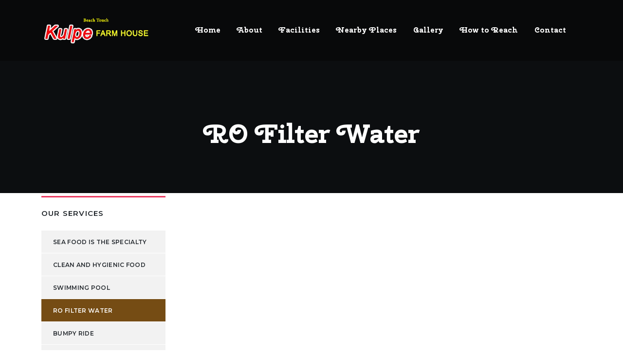

--- FILE ---
content_type: text/html; charset=UTF-8
request_url: https://kulpefarmhouse.com/services/ro-filter-water/
body_size: 17442
content:
<!DOCTYPE html>
<html lang="en-US" id="main_html">
<head>
	    <meta charset="UTF-8">
    <meta name="viewport" content="width=device-width, initial-scale=1">
    <link rel="profile" href="http://gmpg.org/xfn/11">
    <link rel="pingback" href="https://kulpefarmhouse.com/xmlrpc.php">
    <title>RO Filter Water &#8211; Kulpe Farm House</title>
<meta name='robots' content='max-image-preview:large' />
	<style>img:is([sizes="auto" i], [sizes^="auto," i]) { contain-intrinsic-size: 3000px 1500px }</style>
	<link rel='dns-prefetch' href='//fonts.googleapis.com' />
<link rel="alternate" type="application/rss+xml" title="Kulpe Farm House &raquo; Feed" href="https://kulpefarmhouse.com/feed/" />
<link rel="alternate" type="application/rss+xml" title="Kulpe Farm House &raquo; Comments Feed" href="https://kulpefarmhouse.com/comments/feed/" />
<script type="text/javascript">
/* <![CDATA[ */
window._wpemojiSettings = {"baseUrl":"https:\/\/s.w.org\/images\/core\/emoji\/16.0.1\/72x72\/","ext":".png","svgUrl":"https:\/\/s.w.org\/images\/core\/emoji\/16.0.1\/svg\/","svgExt":".svg","source":{"concatemoji":"https:\/\/kulpefarmhouse.com\/wp-includes\/js\/wp-emoji-release.min.js?ver=6.8.3"}};
/*! This file is auto-generated */
!function(s,n){var o,i,e;function c(e){try{var t={supportTests:e,timestamp:(new Date).valueOf()};sessionStorage.setItem(o,JSON.stringify(t))}catch(e){}}function p(e,t,n){e.clearRect(0,0,e.canvas.width,e.canvas.height),e.fillText(t,0,0);var t=new Uint32Array(e.getImageData(0,0,e.canvas.width,e.canvas.height).data),a=(e.clearRect(0,0,e.canvas.width,e.canvas.height),e.fillText(n,0,0),new Uint32Array(e.getImageData(0,0,e.canvas.width,e.canvas.height).data));return t.every(function(e,t){return e===a[t]})}function u(e,t){e.clearRect(0,0,e.canvas.width,e.canvas.height),e.fillText(t,0,0);for(var n=e.getImageData(16,16,1,1),a=0;a<n.data.length;a++)if(0!==n.data[a])return!1;return!0}function f(e,t,n,a){switch(t){case"flag":return n(e,"\ud83c\udff3\ufe0f\u200d\u26a7\ufe0f","\ud83c\udff3\ufe0f\u200b\u26a7\ufe0f")?!1:!n(e,"\ud83c\udde8\ud83c\uddf6","\ud83c\udde8\u200b\ud83c\uddf6")&&!n(e,"\ud83c\udff4\udb40\udc67\udb40\udc62\udb40\udc65\udb40\udc6e\udb40\udc67\udb40\udc7f","\ud83c\udff4\u200b\udb40\udc67\u200b\udb40\udc62\u200b\udb40\udc65\u200b\udb40\udc6e\u200b\udb40\udc67\u200b\udb40\udc7f");case"emoji":return!a(e,"\ud83e\udedf")}return!1}function g(e,t,n,a){var r="undefined"!=typeof WorkerGlobalScope&&self instanceof WorkerGlobalScope?new OffscreenCanvas(300,150):s.createElement("canvas"),o=r.getContext("2d",{willReadFrequently:!0}),i=(o.textBaseline="top",o.font="600 32px Arial",{});return e.forEach(function(e){i[e]=t(o,e,n,a)}),i}function t(e){var t=s.createElement("script");t.src=e,t.defer=!0,s.head.appendChild(t)}"undefined"!=typeof Promise&&(o="wpEmojiSettingsSupports",i=["flag","emoji"],n.supports={everything:!0,everythingExceptFlag:!0},e=new Promise(function(e){s.addEventListener("DOMContentLoaded",e,{once:!0})}),new Promise(function(t){var n=function(){try{var e=JSON.parse(sessionStorage.getItem(o));if("object"==typeof e&&"number"==typeof e.timestamp&&(new Date).valueOf()<e.timestamp+604800&&"object"==typeof e.supportTests)return e.supportTests}catch(e){}return null}();if(!n){if("undefined"!=typeof Worker&&"undefined"!=typeof OffscreenCanvas&&"undefined"!=typeof URL&&URL.createObjectURL&&"undefined"!=typeof Blob)try{var e="postMessage("+g.toString()+"("+[JSON.stringify(i),f.toString(),p.toString(),u.toString()].join(",")+"));",a=new Blob([e],{type:"text/javascript"}),r=new Worker(URL.createObjectURL(a),{name:"wpTestEmojiSupports"});return void(r.onmessage=function(e){c(n=e.data),r.terminate(),t(n)})}catch(e){}c(n=g(i,f,p,u))}t(n)}).then(function(e){for(var t in e)n.supports[t]=e[t],n.supports.everything=n.supports.everything&&n.supports[t],"flag"!==t&&(n.supports.everythingExceptFlag=n.supports.everythingExceptFlag&&n.supports[t]);n.supports.everythingExceptFlag=n.supports.everythingExceptFlag&&!n.supports.flag,n.DOMReady=!1,n.readyCallback=function(){n.DOMReady=!0}}).then(function(){return e}).then(function(){var e;n.supports.everything||(n.readyCallback(),(e=n.source||{}).concatemoji?t(e.concatemoji):e.wpemoji&&e.twemoji&&(t(e.twemoji),t(e.wpemoji)))}))}((window,document),window._wpemojiSettings);
/* ]]> */
</script>
<style id='wp-emoji-styles-inline-css' type='text/css'>

	img.wp-smiley, img.emoji {
		display: inline !important;
		border: none !important;
		box-shadow: none !important;
		height: 1em !important;
		width: 1em !important;
		margin: 0 0.07em !important;
		vertical-align: -0.1em !important;
		background: none !important;
		padding: 0 !important;
	}
</style>
<link rel='stylesheet' id='wp-block-library-css' href='https://kulpefarmhouse.com/wp-includes/css/dist/block-library/style.min.css?ver=6.8.3' type='text/css' media='all' />
<style id='classic-theme-styles-inline-css' type='text/css'>
/*! This file is auto-generated */
.wp-block-button__link{color:#fff;background-color:#32373c;border-radius:9999px;box-shadow:none;text-decoration:none;padding:calc(.667em + 2px) calc(1.333em + 2px);font-size:1.125em}.wp-block-file__button{background:#32373c;color:#fff;text-decoration:none}
</style>
<style id='global-styles-inline-css' type='text/css'>
:root{--wp--preset--aspect-ratio--square: 1;--wp--preset--aspect-ratio--4-3: 4/3;--wp--preset--aspect-ratio--3-4: 3/4;--wp--preset--aspect-ratio--3-2: 3/2;--wp--preset--aspect-ratio--2-3: 2/3;--wp--preset--aspect-ratio--16-9: 16/9;--wp--preset--aspect-ratio--9-16: 9/16;--wp--preset--color--black: #000000;--wp--preset--color--cyan-bluish-gray: #abb8c3;--wp--preset--color--white: #ffffff;--wp--preset--color--pale-pink: #f78da7;--wp--preset--color--vivid-red: #cf2e2e;--wp--preset--color--luminous-vivid-orange: #ff6900;--wp--preset--color--luminous-vivid-amber: #fcb900;--wp--preset--color--light-green-cyan: #7bdcb5;--wp--preset--color--vivid-green-cyan: #00d084;--wp--preset--color--pale-cyan-blue: #8ed1fc;--wp--preset--color--vivid-cyan-blue: #0693e3;--wp--preset--color--vivid-purple: #9b51e0;--wp--preset--gradient--vivid-cyan-blue-to-vivid-purple: linear-gradient(135deg,rgba(6,147,227,1) 0%,rgb(155,81,224) 100%);--wp--preset--gradient--light-green-cyan-to-vivid-green-cyan: linear-gradient(135deg,rgb(122,220,180) 0%,rgb(0,208,130) 100%);--wp--preset--gradient--luminous-vivid-amber-to-luminous-vivid-orange: linear-gradient(135deg,rgba(252,185,0,1) 0%,rgba(255,105,0,1) 100%);--wp--preset--gradient--luminous-vivid-orange-to-vivid-red: linear-gradient(135deg,rgba(255,105,0,1) 0%,rgb(207,46,46) 100%);--wp--preset--gradient--very-light-gray-to-cyan-bluish-gray: linear-gradient(135deg,rgb(238,238,238) 0%,rgb(169,184,195) 100%);--wp--preset--gradient--cool-to-warm-spectrum: linear-gradient(135deg,rgb(74,234,220) 0%,rgb(151,120,209) 20%,rgb(207,42,186) 40%,rgb(238,44,130) 60%,rgb(251,105,98) 80%,rgb(254,248,76) 100%);--wp--preset--gradient--blush-light-purple: linear-gradient(135deg,rgb(255,206,236) 0%,rgb(152,150,240) 100%);--wp--preset--gradient--blush-bordeaux: linear-gradient(135deg,rgb(254,205,165) 0%,rgb(254,45,45) 50%,rgb(107,0,62) 100%);--wp--preset--gradient--luminous-dusk: linear-gradient(135deg,rgb(255,203,112) 0%,rgb(199,81,192) 50%,rgb(65,88,208) 100%);--wp--preset--gradient--pale-ocean: linear-gradient(135deg,rgb(255,245,203) 0%,rgb(182,227,212) 50%,rgb(51,167,181) 100%);--wp--preset--gradient--electric-grass: linear-gradient(135deg,rgb(202,248,128) 0%,rgb(113,206,126) 100%);--wp--preset--gradient--midnight: linear-gradient(135deg,rgb(2,3,129) 0%,rgb(40,116,252) 100%);--wp--preset--font-size--small: 13px;--wp--preset--font-size--medium: 20px;--wp--preset--font-size--large: 36px;--wp--preset--font-size--x-large: 42px;--wp--preset--spacing--20: 0.44rem;--wp--preset--spacing--30: 0.67rem;--wp--preset--spacing--40: 1rem;--wp--preset--spacing--50: 1.5rem;--wp--preset--spacing--60: 2.25rem;--wp--preset--spacing--70: 3.38rem;--wp--preset--spacing--80: 5.06rem;--wp--preset--shadow--natural: 6px 6px 9px rgba(0, 0, 0, 0.2);--wp--preset--shadow--deep: 12px 12px 50px rgba(0, 0, 0, 0.4);--wp--preset--shadow--sharp: 6px 6px 0px rgba(0, 0, 0, 0.2);--wp--preset--shadow--outlined: 6px 6px 0px -3px rgba(255, 255, 255, 1), 6px 6px rgba(0, 0, 0, 1);--wp--preset--shadow--crisp: 6px 6px 0px rgba(0, 0, 0, 1);}:where(.is-layout-flex){gap: 0.5em;}:where(.is-layout-grid){gap: 0.5em;}body .is-layout-flex{display: flex;}.is-layout-flex{flex-wrap: wrap;align-items: center;}.is-layout-flex > :is(*, div){margin: 0;}body .is-layout-grid{display: grid;}.is-layout-grid > :is(*, div){margin: 0;}:where(.wp-block-columns.is-layout-flex){gap: 2em;}:where(.wp-block-columns.is-layout-grid){gap: 2em;}:where(.wp-block-post-template.is-layout-flex){gap: 1.25em;}:where(.wp-block-post-template.is-layout-grid){gap: 1.25em;}.has-black-color{color: var(--wp--preset--color--black) !important;}.has-cyan-bluish-gray-color{color: var(--wp--preset--color--cyan-bluish-gray) !important;}.has-white-color{color: var(--wp--preset--color--white) !important;}.has-pale-pink-color{color: var(--wp--preset--color--pale-pink) !important;}.has-vivid-red-color{color: var(--wp--preset--color--vivid-red) !important;}.has-luminous-vivid-orange-color{color: var(--wp--preset--color--luminous-vivid-orange) !important;}.has-luminous-vivid-amber-color{color: var(--wp--preset--color--luminous-vivid-amber) !important;}.has-light-green-cyan-color{color: var(--wp--preset--color--light-green-cyan) !important;}.has-vivid-green-cyan-color{color: var(--wp--preset--color--vivid-green-cyan) !important;}.has-pale-cyan-blue-color{color: var(--wp--preset--color--pale-cyan-blue) !important;}.has-vivid-cyan-blue-color{color: var(--wp--preset--color--vivid-cyan-blue) !important;}.has-vivid-purple-color{color: var(--wp--preset--color--vivid-purple) !important;}.has-black-background-color{background-color: var(--wp--preset--color--black) !important;}.has-cyan-bluish-gray-background-color{background-color: var(--wp--preset--color--cyan-bluish-gray) !important;}.has-white-background-color{background-color: var(--wp--preset--color--white) !important;}.has-pale-pink-background-color{background-color: var(--wp--preset--color--pale-pink) !important;}.has-vivid-red-background-color{background-color: var(--wp--preset--color--vivid-red) !important;}.has-luminous-vivid-orange-background-color{background-color: var(--wp--preset--color--luminous-vivid-orange) !important;}.has-luminous-vivid-amber-background-color{background-color: var(--wp--preset--color--luminous-vivid-amber) !important;}.has-light-green-cyan-background-color{background-color: var(--wp--preset--color--light-green-cyan) !important;}.has-vivid-green-cyan-background-color{background-color: var(--wp--preset--color--vivid-green-cyan) !important;}.has-pale-cyan-blue-background-color{background-color: var(--wp--preset--color--pale-cyan-blue) !important;}.has-vivid-cyan-blue-background-color{background-color: var(--wp--preset--color--vivid-cyan-blue) !important;}.has-vivid-purple-background-color{background-color: var(--wp--preset--color--vivid-purple) !important;}.has-black-border-color{border-color: var(--wp--preset--color--black) !important;}.has-cyan-bluish-gray-border-color{border-color: var(--wp--preset--color--cyan-bluish-gray) !important;}.has-white-border-color{border-color: var(--wp--preset--color--white) !important;}.has-pale-pink-border-color{border-color: var(--wp--preset--color--pale-pink) !important;}.has-vivid-red-border-color{border-color: var(--wp--preset--color--vivid-red) !important;}.has-luminous-vivid-orange-border-color{border-color: var(--wp--preset--color--luminous-vivid-orange) !important;}.has-luminous-vivid-amber-border-color{border-color: var(--wp--preset--color--luminous-vivid-amber) !important;}.has-light-green-cyan-border-color{border-color: var(--wp--preset--color--light-green-cyan) !important;}.has-vivid-green-cyan-border-color{border-color: var(--wp--preset--color--vivid-green-cyan) !important;}.has-pale-cyan-blue-border-color{border-color: var(--wp--preset--color--pale-cyan-blue) !important;}.has-vivid-cyan-blue-border-color{border-color: var(--wp--preset--color--vivid-cyan-blue) !important;}.has-vivid-purple-border-color{border-color: var(--wp--preset--color--vivid-purple) !important;}.has-vivid-cyan-blue-to-vivid-purple-gradient-background{background: var(--wp--preset--gradient--vivid-cyan-blue-to-vivid-purple) !important;}.has-light-green-cyan-to-vivid-green-cyan-gradient-background{background: var(--wp--preset--gradient--light-green-cyan-to-vivid-green-cyan) !important;}.has-luminous-vivid-amber-to-luminous-vivid-orange-gradient-background{background: var(--wp--preset--gradient--luminous-vivid-amber-to-luminous-vivid-orange) !important;}.has-luminous-vivid-orange-to-vivid-red-gradient-background{background: var(--wp--preset--gradient--luminous-vivid-orange-to-vivid-red) !important;}.has-very-light-gray-to-cyan-bluish-gray-gradient-background{background: var(--wp--preset--gradient--very-light-gray-to-cyan-bluish-gray) !important;}.has-cool-to-warm-spectrum-gradient-background{background: var(--wp--preset--gradient--cool-to-warm-spectrum) !important;}.has-blush-light-purple-gradient-background{background: var(--wp--preset--gradient--blush-light-purple) !important;}.has-blush-bordeaux-gradient-background{background: var(--wp--preset--gradient--blush-bordeaux) !important;}.has-luminous-dusk-gradient-background{background: var(--wp--preset--gradient--luminous-dusk) !important;}.has-pale-ocean-gradient-background{background: var(--wp--preset--gradient--pale-ocean) !important;}.has-electric-grass-gradient-background{background: var(--wp--preset--gradient--electric-grass) !important;}.has-midnight-gradient-background{background: var(--wp--preset--gradient--midnight) !important;}.has-small-font-size{font-size: var(--wp--preset--font-size--small) !important;}.has-medium-font-size{font-size: var(--wp--preset--font-size--medium) !important;}.has-large-font-size{font-size: var(--wp--preset--font-size--large) !important;}.has-x-large-font-size{font-size: var(--wp--preset--font-size--x-large) !important;}
:where(.wp-block-post-template.is-layout-flex){gap: 1.25em;}:where(.wp-block-post-template.is-layout-grid){gap: 1.25em;}
:where(.wp-block-columns.is-layout-flex){gap: 2em;}:where(.wp-block-columns.is-layout-grid){gap: 2em;}
:root :where(.wp-block-pullquote){font-size: 1.5em;line-height: 1.6;}
</style>
<link rel='stylesheet' id='rs-plugin-settings-css' href='https://kulpefarmhouse.com/wp-content/plugins/revslider/public/assets/css/rs6.css?ver=6.2.22' type='text/css' media='all' />
<style id='rs-plugin-settings-inline-css' type='text/css'>
#rs-demo-id {}
</style>
<link rel='stylesheet' id='stm-stmicons-css' href='https://kulpefarmhouse.com/wp-content/uploads/stm_fonts/stmicons/stmicons.css?ver=1.0.1' type='text/css' media='all' />
<link rel='stylesheet' id='stm-stmicons_consulting-css' href='https://kulpefarmhouse.com/wp-content/uploads/stm_fonts/stmicons/consulting/stmicons.css?ver=1.0.1' type='text/css' media='all' />
<link rel='stylesheet' id='stm-stmicons_feather-css' href='https://kulpefarmhouse.com/wp-content/uploads/stm_fonts/stmicons/feather/stmicons.css?ver=1.0.1' type='text/css' media='all' />
<link rel='stylesheet' id='stm-stmicons_icomoon-css' href='https://kulpefarmhouse.com/wp-content/uploads/stm_fonts/stmicons/icomoon/stmicons.css?ver=1.0.1' type='text/css' media='all' />
<link rel='stylesheet' id='stm-stmicons_linear-css' href='https://kulpefarmhouse.com/wp-content/uploads/stm_fonts/stmicons/linear/stmicons.css?ver=1.0.1' type='text/css' media='all' />
<link rel='stylesheet' id='stm-stmicons_vicons-css' href='https://kulpefarmhouse.com/wp-content/uploads/stm_fonts/stmicons/vicons/stmicons.css?ver=1.0.1' type='text/css' media='all' />
<link rel='stylesheet' id='stm_megamenu-css' href='https://kulpefarmhouse.com/wp-content/plugins/stm-configurations/megamenu/assets/css/megamenu.css?ver=1.2' type='text/css' media='all' />
<link rel='stylesheet' id='parente2-style-css' href='https://kulpefarmhouse.com/wp-content/themes/pearl/style.css?ver=6.8.3' type='text/css' media='all' />
<link rel='stylesheet' id='childe2-style-css' href='https://kulpefarmhouse.com/wp-content/themes/pearl-child/style.css?ver=6.8.3' type='text/css' media='all' />
<link rel='stylesheet' id='stm_default_google_font-css' href='https://fonts.googleapis.com/css?family=Nova+Square%3A100%2C200%2C300%2C400%2C400i%2C500%2C600%2C700%2C800%2C900%7CMontserrat%3A100%2C200%2C300%2C400%2C400i%2C500%2C600%2C700%2C800%2C900%7CCherry+Swash%3A100%2C200%2C300%2C400%2C400i%2C500%2C600%2C700%2C800%2C900%7CAdvent+Pro%3A100%2C200%2C300%2C400%2C400i%2C500%2C600%2C700%2C800%2C900&#038;ver=1.0#038;subset=latin%2Clatin-ext' type='text/css' media='all' />
<link rel='stylesheet' id='pearl-theme-styles-css' href='https://kulpefarmhouse.com/wp-content/themes/pearl/assets/css/app.css?ver=1.0' type='text/css' media='all' />
<style id='pearl-theme-styles-inline-css' type='text/css'>
.stm_titlebox {
				background-image: url();
		}.stm_titlebox:after {
            background-color: rgba(0, 0, 0, 0.65);
        }.stm_titlebox .stm_titlebox__title,
        .stm_titlebox .stm_titlebox__author,
        .stm_titlebox .stm_titlebox__categories
        {
            color:  #ffffff !important;
        }.stm_titlebox .stm_titlebox__subtitle {
            color: #ffffff;
        }.stm_titlebox .stm_titlebox__inner .stm_separator {
            background-color: #ffffff !important;
        }
</style>
<link rel='stylesheet' id='pearl-theme-custom-styles-css' href='https://kulpefarmhouse.com/wp-content/uploads/stm_uploads/skin-custom.css?ver=158' type='text/css' media='all' />
<link rel='stylesheet' id='fontawesome-css' href='https://kulpefarmhouse.com/wp-content/themes/pearl/assets/vendor/font-awesome.min.css?ver=1.0' type='text/css' media='all' />
<link rel='stylesheet' id='vc_font_awesome_5_shims-css' href='https://kulpefarmhouse.com/wp-content/plugins/js_composer/assets/lib/bower/font-awesome/css/v4-shims.min.css?ver=6.4.2' type='text/css' media='all' />
<link rel='stylesheet' id='vc_font_awesome_5-css' href='https://kulpefarmhouse.com/wp-content/plugins/js_composer/assets/lib/bower/font-awesome/css/all.min.css?ver=6.4.2' type='text/css' media='all' />
<link rel='stylesheet' id='pearl-buttons-style-css' href='https://kulpefarmhouse.com/wp-content/themes/pearl/assets/css/buttons/styles/style_5.css?ver=1.0' type='text/css' media='all' />
<link rel='stylesheet' id='pearl-sidebars-style-css' href='https://kulpefarmhouse.com/wp-content/themes/pearl/assets/css/sidebar/style_1.css?ver=1.0' type='text/css' media='all' />
<link rel='stylesheet' id='pearl-forms-style-css' href='https://kulpefarmhouse.com/wp-content/themes/pearl/assets/css/form/style_3.css?ver=1.0' type='text/css' media='all' />
<link rel='stylesheet' id='pearl-blockquote-style-css' href='https://kulpefarmhouse.com/wp-content/themes/pearl/assets/css/blockquote/style_3.css?ver=1.0' type='text/css' media='all' />
<link rel='stylesheet' id='pearl-post-style-css' href='https://kulpefarmhouse.com/wp-content/themes/pearl/assets/css/post/style_1.css?ver=1.0' type='text/css' media='all' />
<link rel='stylesheet' id='pearl-pagination-style-css' href='https://kulpefarmhouse.com/wp-content/themes/pearl/assets/css/pagination/style_3.css?ver=1.0' type='text/css' media='all' />
<link rel='stylesheet' id='pearl-list-style-css' href='https://kulpefarmhouse.com/wp-content/themes/pearl/assets/css/lists/style_7.css?ver=1.0' type='text/css' media='all' />
<link rel='stylesheet' id='pearl-tabs-style-css' href='https://kulpefarmhouse.com/wp-content/themes/pearl/assets/css/tabs/style_2.css?ver=1.0' type='text/css' media='all' />
<link rel='stylesheet' id='pearl-tour-style-css' href='https://kulpefarmhouse.com/wp-content/themes/pearl/assets/css/tour/style_1.css?ver=1.0' type='text/css' media='all' />
<link rel='stylesheet' id='pearl-accordions-style-css' href='https://kulpefarmhouse.com/wp-content/themes/pearl/assets/css/accordion/style_2.css?ver=1.0' type='text/css' media='all' />
<link rel='stylesheet' id='pearl-header-style-css' href='https://kulpefarmhouse.com/wp-content/themes/pearl/assets/css/header/style_1.css?ver=1.0' type='text/css' media='all' />
<link rel='stylesheet' id='pearl-footer-style-css' href='https://kulpefarmhouse.com/wp-content/themes/pearl/assets/css/footer/style_1.css?ver=1.0' type='text/css' media='all' />
<link rel='stylesheet' id='pearl-titlebox-style-css' href='https://kulpefarmhouse.com/wp-content/themes/pearl/assets/css/titlebox/style_2.css?ver=1.0' type='text/css' media='all' />
<script type="text/javascript" src="https://kulpefarmhouse.com/wp-includes/js/jquery/jquery.min.js?ver=3.7.1" id="jquery-core-js"></script>
<script type="text/javascript" src="https://kulpefarmhouse.com/wp-includes/js/jquery/jquery-migrate.min.js?ver=3.4.1" id="jquery-migrate-js"></script>
<script type="text/javascript" src="https://kulpefarmhouse.com/wp-content/plugins/revslider/public/assets/js/rbtools.min.js?ver=6.2.22" id="tp-tools-js"></script>
<script type="text/javascript" src="https://kulpefarmhouse.com/wp-content/plugins/revslider/public/assets/js/rs6.min.js?ver=6.2.22" id="revmin-js"></script>
<script type="text/javascript" src="https://kulpefarmhouse.com/wp-content/plugins/stm-configurations/megamenu/assets/js/megamenu.js?ver=1.2" id="stm_megamenu-js"></script>
<script type="text/javascript" src="https://kulpefarmhouse.com/wp-content/themes/pearl/assets/vendor/autosize.min.js?ver=1.0" id="autosize.js-js"></script>
<script type="text/javascript" src="https://kulpefarmhouse.com/wp-content/themes/pearl/assets/js/materialForm.js?ver=1.0" id="pearl_material_form-js"></script>
<link rel="EditURI" type="application/rsd+xml" title="RSD" href="https://kulpefarmhouse.com/xmlrpc.php?rsd" />
<meta name="generator" content="WordPress 6.8.3" />
<link rel="canonical" href="https://kulpefarmhouse.com/services/ro-filter-water/" />
<link rel='shortlink' href='https://kulpefarmhouse.com/?p=4323' />
<link rel="alternate" title="oEmbed (JSON)" type="application/json+oembed" href="https://kulpefarmhouse.com/wp-json/oembed/1.0/embed?url=https%3A%2F%2Fkulpefarmhouse.com%2Fservices%2Fro-filter-water%2F" />
<link rel="alternate" title="oEmbed (XML)" type="text/xml+oembed" href="https://kulpefarmhouse.com/wp-json/oembed/1.0/embed?url=https%3A%2F%2Fkulpefarmhouse.com%2Fservices%2Fro-filter-water%2F&#038;format=xml" />
    <script>
        var pearl_load_post_type_gallery = '39b4c9bfc9';
        var pearl_load_more_posts = '3094dbbc1f';
        var pearl_load_album = '3dee08091e';
        var pearl_donate = 'b5da8a1607';
        var pearl_load_splash_album = 'a6b9558df2';
        var pearl_load_portfolio = '12f99a6512';
        var pearl_load_posts_list = '1d28dac379';
        var pearl_woo_quick_view = '129817c5c5';
        var pearl_update_custom_styles_admin = '0d6b7f34e5';
        var pearl_like_dislike = '52578133ca';
        var stm_ajax_add_review = '46c4c53a7d';
        var pearl_install_plugin = '091f5ea543';
        var pearl_get_thumbnail = 'f9b9d2f465';
        var pearl_save_settings = 'a69bc23214';

        var stm_ajaxurl = 'https://kulpefarmhouse.com/wp-admin/admin-ajax.php';
        var stm_site_width = 1110;
        var stm_date_format = 'MM d, yy';
        var stm_time_format = 'h:mm p';
		        var stm_site_paddings = 0;
        if (window.innerWidth < 1300) stm_site_paddings = 0;
        var stm_sticky = '';
    </script>
	<meta name="generator" content="Powered by WPBakery Page Builder - drag and drop page builder for WordPress."/>
<meta name="generator" content="Powered by Slider Revolution 6.2.22 - responsive, Mobile-Friendly Slider Plugin for WordPress with comfortable drag and drop interface." />
<link rel="icon" href="https://kulpefarmhouse.com/wp-content/uploads/2020/12/cropped-circle-32x32.png" sizes="32x32" />
<link rel="icon" href="https://kulpefarmhouse.com/wp-content/uploads/2020/12/cropped-circle-192x192.png" sizes="192x192" />
<link rel="apple-touch-icon" href="https://kulpefarmhouse.com/wp-content/uploads/2020/12/cropped-circle-180x180.png" />
<meta name="msapplication-TileImage" content="https://kulpefarmhouse.com/wp-content/uploads/2020/12/cropped-circle-270x270.png" />
<script type="text/javascript">function setREVStartSize(e){
			//window.requestAnimationFrame(function() {				 
				window.RSIW = window.RSIW===undefined ? window.innerWidth : window.RSIW;	
				window.RSIH = window.RSIH===undefined ? window.innerHeight : window.RSIH;	
				try {								
					var pw = document.getElementById(e.c).parentNode.offsetWidth,
						newh;
					pw = pw===0 || isNaN(pw) ? window.RSIW : pw;
					e.tabw = e.tabw===undefined ? 0 : parseInt(e.tabw);
					e.thumbw = e.thumbw===undefined ? 0 : parseInt(e.thumbw);
					e.tabh = e.tabh===undefined ? 0 : parseInt(e.tabh);
					e.thumbh = e.thumbh===undefined ? 0 : parseInt(e.thumbh);
					e.tabhide = e.tabhide===undefined ? 0 : parseInt(e.tabhide);
					e.thumbhide = e.thumbhide===undefined ? 0 : parseInt(e.thumbhide);
					e.mh = e.mh===undefined || e.mh=="" || e.mh==="auto" ? 0 : parseInt(e.mh,0);		
					if(e.layout==="fullscreen" || e.l==="fullscreen") 						
						newh = Math.max(e.mh,window.RSIH);					
					else{					
						e.gw = Array.isArray(e.gw) ? e.gw : [e.gw];
						for (var i in e.rl) if (e.gw[i]===undefined || e.gw[i]===0) e.gw[i] = e.gw[i-1];					
						e.gh = e.el===undefined || e.el==="" || (Array.isArray(e.el) && e.el.length==0)? e.gh : e.el;
						e.gh = Array.isArray(e.gh) ? e.gh : [e.gh];
						for (var i in e.rl) if (e.gh[i]===undefined || e.gh[i]===0) e.gh[i] = e.gh[i-1];
											
						var nl = new Array(e.rl.length),
							ix = 0,						
							sl;					
						e.tabw = e.tabhide>=pw ? 0 : e.tabw;
						e.thumbw = e.thumbhide>=pw ? 0 : e.thumbw;
						e.tabh = e.tabhide>=pw ? 0 : e.tabh;
						e.thumbh = e.thumbhide>=pw ? 0 : e.thumbh;					
						for (var i in e.rl) nl[i] = e.rl[i]<window.RSIW ? 0 : e.rl[i];
						sl = nl[0];									
						for (var i in nl) if (sl>nl[i] && nl[i]>0) { sl = nl[i]; ix=i;}															
						var m = pw>(e.gw[ix]+e.tabw+e.thumbw) ? 1 : (pw-(e.tabw+e.thumbw)) / (e.gw[ix]);					
						newh =  (e.gh[ix] * m) + (e.tabh + e.thumbh);
					}				
					if(window.rs_init_css===undefined) window.rs_init_css = document.head.appendChild(document.createElement("style"));					
					document.getElementById(e.c).height = newh+"px";
					window.rs_init_css.innerHTML += "#"+e.c+"_wrapper { height: "+newh+"px }";				
				} catch(e){
					console.log("Failure at Presize of Slider:" + e)
				}					   
			//});
		  };</script>
		<style type="text/css" id="wp-custom-css">
			.stm_header_transparent .stm-header__row_color:before {
    background: #00000059 !important;
}
.facilities .stm_post_type_list__content.stc_b.no_deco {
    border: 1px solid #cccccc3b;
}
.facilities a.no_deco {
    cursor: auto;
}
.stm_header_style_1 .stm-navigation__default > ul > li > a {
    font-size: 16px;
    padding: 0 17px;
}
.stm_services_style_2 .stm_services__title{
	padding:30px 22px 26px !important;
}
.contact-detail a {
    color: currentColor;
}
.h6{
	font-family:cursive;
}
.stm-navigation__default > ul > li > a:hover{
	color:#f3c670 !important;
}
.stm-navigation__line_bottom ul > li:before{
	background-color:#f3c670 !important;
}
.about-kulpe {
    text-align: center;
}
.heading_font {
    font-weight: 600;
    font-family: 'Cherry Swash';
}
hr.after-heading {
    background-color: brown;
    height: 3px;
    margin-top: 0px;
    width: 30%;
}
.stm_slider span.mtc {
    font-size: 50px!important;
    color: #d8a851 !important;
}
#wrapper{
	padding-bottom:0px;
}
.facilities a.service_category-facilities {
    cursor: auto;
}
/* .facilities strong{
	font-size:20px;
} */
.stm_titlebox_style_2{
	margin-bottom:0px !important;
}
.facilitie-details strong {
    color: brown;
}

.boating ul li{
	font-size:16px;
	line-height:25px;
	color:brown;
}
.boating ul{
	margin-top:20px;
}
.contact-detail {
    height: 230px;
    padding-top: 60px;
	transition:0.5s ease;
}
a.btn.btn_primary.btn_outline.btn_load:hover span {
    color: #fff !important;
}
.about-imgs img {
    width: 100%;
    border: 2px solid #b9aa96;
	filter:brightness(0.6);
}
.about-imgs img:hover {
    box-shadow: 0px 2px 5px 2px #ccc;
	filter:brightness(0.9);
}
.about-kulpe p {
    line-height: 28px;
	font-size:16px;
}
.stm-footer__bottom {
    font-size: 13px;
    padding: 10px 0 10px;
}
.stm-footer__bottom:before  {
	background: linear-gradient(-45deg, #e59b36, #1e369e);
	background-size: 400% 400%;
	animation: gradient 15s ease infinite;
}

.gallery-content ul.list-unstyled.stm_projects_grid__sorting.js_active_switcher {
    text-align: center;
}
.contact-detail:hover {
    background-color: #fff;
    border: 1px solid #ccc;
    border-top: 7px solid #b3813d;
	transition:0.5s ease-out;
}
.contact-detail:hover h3,.contact-detail:hover p {
    color: #000 !important;
}






@media (min-width: 320px) and (max-width: 767px){
	.stm-header__row_color_center a {
    color: #754c14 !important;
}
	.stm_header_style_1 .stm-header{
		background-color:#fff !important;
	}

	.about-kulpe p {
    font-size: 14px !important;
}
	.about-kulpe p span{
		font-size:16px !important;
	}
	.stm_header_style_1 .stm_mobile__header{
		margin-bottom:0px;
	}
	.getting_there_info.wpb_column.vc_column_container.vc_col-sm-6.pearl_column_inner_b2f482e363bfb19900f7cdefbd3d9ba5 {
    margin-top: 60px;
}
.page-id-3996 .stm_projects_carousel__item,.page-id-3862 .stm_projects_carousel__item{
    width: 100% !important;
    left: 0 !important;
    height: 190px !important;
    margin-bottom: 30px !important;
}
	.stm_projects_carousel__tab a {
    margin-bottom: 6px !important;
    padding: 2px 0px !important;
    font-size: 13px !important;
    letter-spacing: -0.5px !important;
}
.stm-footer__bottom {
    font-size: 13px;
    padding: 0px !important;
    text-align: center !important;
}
	.stm-footer__bottom .stm_markup__sidebar{
		margin-top:0px !important;
	}
	.stm_header_style_1 .stm_slider{
		margin-top:0px;
	}
	.stm_mobile__header{
		padding:15px 15px;
	}
	.stm_header_style_1 .stm-navigation__default > ul > li > a{
		padding:8px 17px;
	}
	.page-id-3862 .stm_slider, .page-id-3862 .stm_slider .stm_slide{
		height:400px !important;
	}

}


@keyframes gradient {
	0% {
		background-position: 0% 50%;
	}
	50% {
		background-position: 100% 50%;
	}
	100% {
		background-position: 0% 50%;
	}
}
		</style>
		<noscript><style> .wpb_animate_when_almost_visible { opacity: 1; }</style></noscript>    </head>
<body class="wp-singular stm_services-template-default single single-stm_services postid-4323 wp-theme-pearl wp-child-theme-pearl-child stm_header_transparent stm_title_box_style_2 stm_title_box_enabled stm_form_style_3 stm_breadcrumbs_enabled  stm_pagination_style_3 stm_blockquote_style_3 stm_lists_style_7 stm_sidebar_style_1 stm_header_style_1 stm_post_style_1 stm_tabs_style_2 stm_tour_style_1 stm_buttons_style_5 stm_accordions_style_2 stm_projects_style_default stm_events_layout_1 stm_footer_layout_1 error_page_style_4 stm_shop_layout_business stm_products_style_left stm_header_sticky_1 stm_post_view_list single-post-has-thumbnail stm_layout_business wpb-js-composer js-comp-ver-6.4.2 vc_responsive"  ontouchstart="true">
        	    <div id="wrapper">
                
    <div class="stm-header">
								                <div class="stm-header__row_color stm-header__row_color_center">
					                    <div class="container">
                        <div class="stm-header__row stm-header__row_center">
							                                    <div class="stm-header__cell stm-header__cell_left">
										                                                <div class="stm-header__element object384 stm-header__element_">
													
	<div class="stm-logo">
		<a href="https://kulpefarmhouse.com" title="">
			<img width="300" height="100" src="https://kulpefarmhouse.com/wp-content/uploads/2020/12/kulpe_logo_1.png" class="attachment-full size-full" alt="" style="width:224px" />		</a>
	</div>

                                                </div>
											                                    </div>
								                                    <div class="stm-header__cell stm-header__cell_right">
										                                                <div class="stm-header__element object1206 stm-header__element_default">
													
    <div class="stm-navigation heading_font stm-navigation__default stm-navigation__default stm-navigation__line_bottom stm-navigation__" >
        
		
        
        <ul >
			<li id="menu-item-4455" class="menu-item menu-item-type-post_type menu-item-object-page menu-item-home menu-item-4455"><a href="https://kulpefarmhouse.com/">Home</a></li>
<li id="menu-item-24" class="menu-item menu-item-type-post_type menu-item-object-page menu-item-24"><a href="https://kulpefarmhouse.com/about/">About</a></li>
<li id="menu-item-4061" class="menu-item menu-item-type-post_type menu-item-object-page menu-item-4061"><a href="https://kulpefarmhouse.com/facilities/">Facilities</a></li>
<li id="menu-item-4060" class="menu-item menu-item-type-post_type menu-item-object-page menu-item-4060"><a href="https://kulpefarmhouse.com/nearby-places/">Nearby Places</a></li>
<li id="menu-item-4059" class="menu-item menu-item-type-post_type menu-item-object-page menu-item-4059"><a href="https://kulpefarmhouse.com/gallery/">Gallery</a></li>
<li id="menu-item-4058" class="menu-item menu-item-type-post_type menu-item-object-page menu-item-4058"><a href="https://kulpefarmhouse.com/how-to-reach/">How to Reach</a></li>
<li id="menu-item-26" class="menu-item menu-item-type-post_type menu-item-object-page menu-item-26"><a href="https://kulpefarmhouse.com/contact/">Contact</a></li>
        </ul>


		
    </div>

                                                </div>
											                                                <div class="stm-header__element object237 stm-header__element_">
													
<div class="stm-cart stm-cart_style_1">
    </div>                                                </div>
											                                    </div>
								                        </div>
                    </div>
                </div>
						    </div>


<div class="stm-header__overlay"></div>

<div class="stm_mobile__header">
    <div class="container">
        <div class="stm_flex stm_flex_center stm_flex_last stm_flex_nowrap">
                            <div class="stm_mobile__logo">
                    <a href="https://kulpefarmhouse.com/"
                       title="Home">
                        <img src="https://kulpefarmhouse.com/wp-content/uploads/2020/12/kulpe_logo_1.png"
                             alt="Site Logo"/>
                    </a>
                </div>
                        <div class="stm_mobile__switcher stm_flex_last js_trigger__click"
                 data-element=".stm-header, .stm-header__overlay"
                 data-toggle="false">
                <span class="mbc"></span>
                <span class="mbc"></span>
                <span class="mbc"></span>
            </div>
        </div>
    </div>
</div>
                        
        <div class="site-content">
            <div class="container no_vc_container">
    <div class="stm_titlebox stm_titlebox_style_2 stm_titlebox_text-center">
        <div class="container">
            <div class="stm_flex stm_flex_last stm_flex_center">
                <div class="stm_titlebox__inner">
					
					
                    <h1 class="h1 stm_titlebox__title no_line text-transform stm_mgb_2">
						RO Filter Water                    </h1>


                    <div class="stm_titlebox__subtitle">
						                    </div>

                        

					                </div>
				            </div>
        </div>
    </div>










<!--Breadcrumbs-->
    <div class="stm_page_bc container">
            </div>


<div class=" stm_single_post_layout_1">

    <div class="">
        <div class="stm_markup stm_markup_left stm_single_stm_services">

            <div class="stm_markup__content">
                                                                </div>

                            <div class="stm_markup__sidebar stm_markup__sidebar_divider hidden-sm hidden-xs">
                    <div class="sidebar_inner">
                        

	<div class="container vc_container  vc_custom_1494240569197 " ><div class="vc_row wpb_row vc_row-fluid"><div class="wpb_column vc_column_container vc_col-sm-12">
	<div class="vc_column-inner ">
		<div class="wpb_wrapper">
			<aside class="widget stm_widget_post_type_list vc_custom_1505819029784"><div class="widgettitle"><h5>Our Services</h5></div>            <div class="stm_post_type_list stm_post_type_list_style_2">
                                    <a href="https://kulpefarmhouse.com/services/sea-food-is-the-specialty/"
                       class="stm_post_type_list__single no_deco ic ttc clearfix  "
                       title="Sea food is the specialty">
                                                    <div class="stm_post_type_list__image">
                                <img loading="lazy" decoding="async" srcset="https://kulpefarmhouse.com/wp-content/uploads/2020/12/4237787f7e2e7338c97298308fa44ce5-116x116.jpg 2x" class="" src="https://kulpefarmhouse.com/wp-content/uploads/2020/12/4237787f7e2e7338c97298308fa44ce5-58x58.jpg" width="58" height="58" alt="4237787f7e2e7338c97298308fa44ce5" title="4237787f7e2e7338c97298308fa44ce5" />                            </div>
                                                <div class="stm_post_type_list__content stc_b">
                            <h4 class="ttc text-uppercase stm_animated">
                                Sea food is the specialty                            </h4>
                                                            <div class="stm_post_type_list__terms mtc">
                                    Food Facility                                </div>
                                                        <div class="stm_post_type_list__excerpt">
                                <p></p>
                            </div>
                        </div>
                    </a>
                                    <a href="https://kulpefarmhouse.com/services/clean-and-hygienic-food/"
                       class="stm_post_type_list__single no_deco ic ttc clearfix  "
                       title="Clean and hygienic food">
                                                    <div class="stm_post_type_list__image">
                                <img loading="lazy" decoding="async" srcset="https://kulpefarmhouse.com/wp-content/uploads/2020/12/Kulpe-Farm-House15-116x116.jpg 2x" class="" src="https://kulpefarmhouse.com/wp-content/uploads/2020/12/Kulpe-Farm-House15-58x58.jpg" width="58" height="58" alt="Kulpe-Farm-House15" title="Kulpe-Farm-House15" />                            </div>
                                                <div class="stm_post_type_list__content stc_b">
                            <h4 class="ttc text-uppercase stm_animated">
                                Clean and hygienic food                            </h4>
                                                            <div class="stm_post_type_list__terms mtc">
                                    Food Facility                                </div>
                                                        <div class="stm_post_type_list__excerpt">
                                <p></p>
                            </div>
                        </div>
                    </a>
                                    <a href="https://kulpefarmhouse.com/services/swimming-pool/"
                       class="stm_post_type_list__single no_deco ic ttc clearfix  "
                       title="Swimming Pool">
                                                    <div class="stm_post_type_list__image">
                                <img loading="lazy" decoding="async" srcset="https://kulpefarmhouse.com/wp-content/uploads/2020/12/Kulpe-Farm-House-1024x680-3-116x116.jpg 2x" class="" src="https://kulpefarmhouse.com/wp-content/uploads/2020/12/Kulpe-Farm-House-1024x680-3-58x58.jpg" width="58" height="58" alt="Kulpe-Farm-House-1024x680" title="Kulpe-Farm-House-1024x680" />                            </div>
                                                <div class="stm_post_type_list__content stc_b">
                            <h4 class="ttc text-uppercase stm_animated">
                                Swimming Pool                            </h4>
                                                            <div class="stm_post_type_list__terms mtc">
                                    Food Facility                                </div>
                                                        <div class="stm_post_type_list__excerpt">
                                <p></p>
                            </div>
                        </div>
                    </a>
                                    <a href="https://kulpefarmhouse.com/services/ro-filter-water/"
                       class="stm_post_type_list__single no_deco ic ttc clearfix active "
                       title="RO Filter Water">
                                                    <div class="stm_post_type_list__image">
                                <img loading="lazy" decoding="async" srcset="https://kulpefarmhouse.com/wp-content/uploads/2020/12/IMG_3207-scaled-116x116.jpg 2x" class="" src="https://kulpefarmhouse.com/wp-content/uploads/2020/12/IMG_3207-scaled-58x58.jpg" width="58" height="58" alt="IMG_3207" title="IMG_3207" />                            </div>
                                                <div class="stm_post_type_list__content stc_b">
                            <h4 class="ttc text-uppercase stm_animated">
                                RO Filter Water                            </h4>
                                                            <div class="stm_post_type_list__terms mtc">
                                    Food Facility                                </div>
                                                        <div class="stm_post_type_list__excerpt">
                                <p></p>
                            </div>
                        </div>
                    </a>
                                    <a href="https://kulpefarmhouse.com/services/bumpy-ride/"
                       class="stm_post_type_list__single no_deco ic ttc clearfix  "
                       title="Bumpy Ride">
                                                    <div class="stm_post_type_list__image">
                                <img loading="lazy" decoding="async" srcset="https://kulpefarmhouse.com/wp-content/uploads/2020/12/bump-ride-116x116.jpg 2x" class="" src="https://kulpefarmhouse.com/wp-content/uploads/2020/12/bump-ride-58x58.jpg" width="58" height="58" alt="bump-ride" title="bump-ride" />                            </div>
                                                <div class="stm_post_type_list__content stc_b">
                            <h4 class="ttc text-uppercase stm_animated">
                                Bumpy Ride                            </h4>
                                                            <div class="stm_post_type_list__terms mtc">
                                    Boating Facility                                </div>
                                                        <div class="stm_post_type_list__excerpt">
                                <p></p>
                            </div>
                        </div>
                    </a>
                                    <a href="https://kulpefarmhouse.com/services/banana-ride/"
                       class="stm_post_type_list__single no_deco ic ttc clearfix  "
                       title="Banana Ride">
                                                    <div class="stm_post_type_list__image">
                                <img loading="lazy" decoding="async" srcset="https://kulpefarmhouse.com/wp-content/uploads/2020/12/banana-ride-1-116x116.jpg 2x" class="" src="https://kulpefarmhouse.com/wp-content/uploads/2020/12/banana-ride-1-58x58.jpg" width="58" height="58" alt="banana-ride" title="banana-ride" />                            </div>
                                                <div class="stm_post_type_list__content stc_b">
                            <h4 class="ttc text-uppercase stm_animated">
                                Banana Ride                            </h4>
                                                            <div class="stm_post_type_list__terms mtc">
                                    Boating Facility                                </div>
                                                        <div class="stm_post_type_list__excerpt">
                                <p></p>
                            </div>
                        </div>
                    </a>
                                    <a href="https://kulpefarmhouse.com/services/jet-ski/"
                       class="stm_post_type_list__single no_deco ic ttc clearfix  "
                       title="Jet Ski">
                                                    <div class="stm_post_type_list__image">
                                <img loading="lazy" decoding="async" srcset="https://kulpefarmhouse.com/wp-content/uploads/2020/12/jet-ski-116x116.jpg 2x" class="" src="https://kulpefarmhouse.com/wp-content/uploads/2020/12/jet-ski-58x58.jpg" width="58" height="58" alt="jet-ski" title="jet-ski" />                            </div>
                                                <div class="stm_post_type_list__content stc_b">
                            <h4 class="ttc text-uppercase stm_animated">
                                Jet Ski                            </h4>
                                                            <div class="stm_post_type_list__terms mtc">
                                    Boating Facility                                </div>
                                                        <div class="stm_post_type_list__excerpt">
                                <p></p>
                            </div>
                        </div>
                    </a>
                                    <a href="https://kulpefarmhouse.com/services/water-sports/"
                       class="stm_post_type_list__single no_deco ic ttc clearfix  "
                       title="Water Sports">
                                                    <div class="stm_post_type_list__image">
                                <img loading="lazy" decoding="async" srcset="https://kulpefarmhouse.com/wp-content/uploads/2020/12/water-sports-1-116x116.jpg 2x" class="" src="https://kulpefarmhouse.com/wp-content/uploads/2020/12/water-sports-1-58x58.jpg" width="58" height="58" alt="water-sports" title="water-sports" />                            </div>
                                                <div class="stm_post_type_list__content stc_b">
                            <h4 class="ttc text-uppercase stm_animated">
                                Water Sports                            </h4>
                                                            <div class="stm_post_type_list__terms mtc">
                                    Boating Facility                                </div>
                                                        <div class="stm_post_type_list__excerpt">
                                <p></p>
                            </div>
                        </div>
                    </a>
                                    <a href="https://kulpefarmhouse.com/services/cottages-with-pleasing-decor/"
                       class="stm_post_type_list__single no_deco ic ttc clearfix  "
                       title="Cottages with pleasing decor">
                                                    <div class="stm_post_type_list__image">
                                <img loading="lazy" decoding="async" srcset="https://kulpefarmhouse.com/wp-content/uploads/2020/12/Kulpe-Farm-House19-1024x680-1-116x116.jpg 2x" class="" src="https://kulpefarmhouse.com/wp-content/uploads/2020/12/Kulpe-Farm-House19-1024x680-1-58x58.jpg" width="58" height="58" alt="Kulpe-Farm-House19-1024x680" title="Kulpe-Farm-House19-1024x680" />                            </div>
                                                <div class="stm_post_type_list__content stc_b">
                            <h4 class="ttc text-uppercase stm_animated">
                                Cottages with pleasing decor                            </h4>
                                                            <div class="stm_post_type_list__terms mtc">
                                    Facilities                                </div>
                                                        <div class="stm_post_type_list__excerpt">
                                <p></p>
                            </div>
                        </div>
                    </a>
                                    <a href="https://kulpefarmhouse.com/services/television-facility/"
                       class="stm_post_type_list__single no_deco ic ttc clearfix  "
                       title="Television Facility">
                                                    <div class="stm_post_type_list__image">
                                <img loading="lazy" decoding="async" srcset="https://kulpefarmhouse.com/wp-content/uploads/2020/12/Kulpe-Farm-House3-116x116.jpg 2x" class="" src="https://kulpefarmhouse.com/wp-content/uploads/2020/12/Kulpe-Farm-House3-58x58.jpg" width="58" height="58" alt="Kulpe-Farm-House3" title="Kulpe-Farm-House3" />                            </div>
                                                <div class="stm_post_type_list__content stc_b">
                            <h4 class="ttc text-uppercase stm_animated">
                                Television Facility                            </h4>
                                                            <div class="stm_post_type_list__terms mtc">
                                    Facilities                                </div>
                                                        <div class="stm_post_type_list__excerpt">
                                <p></p>
                            </div>
                        </div>
                    </a>
                                    <a href="https://kulpefarmhouse.com/services/parking/"
                       class="stm_post_type_list__single no_deco ic ttc clearfix  "
                       title="Parking">
                                                    <div class="stm_post_type_list__image">
                                <img loading="lazy" decoding="async" srcset="https://kulpefarmhouse.com/wp-content/uploads/2020/12/IMG_3269-scaled-116x116.jpg 2x" class="" src="https://kulpefarmhouse.com/wp-content/uploads/2020/12/IMG_3269-scaled-58x58.jpg" width="58" height="58" alt="IMG_3269" title="IMG_3269" />                            </div>
                                                <div class="stm_post_type_list__content stc_b">
                            <h4 class="ttc text-uppercase stm_animated">
                                Parking                            </h4>
                                                            <div class="stm_post_type_list__terms mtc">
                                    Facilities                                </div>
                                                        <div class="stm_post_type_list__excerpt">
                                <p></p>
                            </div>
                        </div>
                    </a>
                                    <a href="https://kulpefarmhouse.com/services/charming-garden/"
                       class="stm_post_type_list__single no_deco ic ttc clearfix  "
                       title="Charming Garden">
                                                    <div class="stm_post_type_list__image">
                                <img loading="lazy" decoding="async" srcset="https://kulpefarmhouse.com/wp-content/uploads/2020/12/Kulpe-Farm-House6-116x116.jpg 2x" class="" src="https://kulpefarmhouse.com/wp-content/uploads/2020/12/Kulpe-Farm-House6-58x58.jpg" width="58" height="58" alt="Kulpe-Farm-House6" title="Kulpe-Farm-House6" />                            </div>
                                                <div class="stm_post_type_list__content stc_b">
                            <h4 class="ttc text-uppercase stm_animated">
                                Charming Garden                            </h4>
                                                            <div class="stm_post_type_list__terms mtc">
                                    Facilities                                </div>
                                                        <div class="stm_post_type_list__excerpt">
                                <p></p>
                            </div>
                        </div>
                    </a>
                                    <a href="https://kulpefarmhouse.com/services/24-hrs-water/"
                       class="stm_post_type_list__single no_deco ic ttc clearfix  "
                       title="24 hrs water">
                                                    <div class="stm_post_type_list__image">
                                <img loading="lazy" decoding="async" srcset="https://kulpefarmhouse.com/wp-content/uploads/2020/12/Kulpe-Farm-House-1024x680-1-116x116.jpg 2x" class="" src="https://kulpefarmhouse.com/wp-content/uploads/2020/12/Kulpe-Farm-House-1024x680-1-58x58.jpg" width="58" height="58" alt="Kulpe-Farm-House-1024x680" title="Kulpe-Farm-House-1024x680" />                            </div>
                                                <div class="stm_post_type_list__content stc_b">
                            <h4 class="ttc text-uppercase stm_animated">
                                24 hrs water                            </h4>
                                                            <div class="stm_post_type_list__terms mtc">
                                    Facilities                                </div>
                                                        <div class="stm_post_type_list__excerpt">
                                <p></p>
                            </div>
                        </div>
                    </a>
                                    <a href="https://kulpefarmhouse.com/services/ac-and-non-ac-rooms/"
                       class="stm_post_type_list__single no_deco ic ttc clearfix  "
                       title="AC and non AC rooms">
                                                    <div class="stm_post_type_list__image">
                                <img loading="lazy" decoding="async" srcset="https://kulpefarmhouse.com/wp-content/uploads/2020/12/Kulpe-Farm-House17-116x116.jpg 2x" class="" src="https://kulpefarmhouse.com/wp-content/uploads/2020/12/Kulpe-Farm-House17-58x58.jpg" width="58" height="58" alt="Kulpe-Farm-House17" title="Kulpe-Farm-House17" />                            </div>
                                                <div class="stm_post_type_list__content stc_b">
                            <h4 class="ttc text-uppercase stm_animated">
                                AC and non AC rooms                            </h4>
                                                            <div class="stm_post_type_list__terms mtc">
                                    Facilities                                </div>
                                                        <div class="stm_post_type_list__excerpt">
                                <p></p>
                            </div>
                        </div>
                    </a>
                                    <a href="https://kulpefarmhouse.com/services/direct-access-to-beach/"
                       class="stm_post_type_list__single no_deco ic ttc clearfix  "
                       title="Direct Access To beach">
                                                    <div class="stm_post_type_list__image">
                                <img loading="lazy" decoding="async" srcset="https://kulpefarmhouse.com/wp-content/uploads/2020/12/Kulpe-Farm-House28-116x116.jpg 2x" class="" src="https://kulpefarmhouse.com/wp-content/uploads/2020/12/Kulpe-Farm-House28-58x58.jpg" width="58" height="58" alt="Kulpe-Farm-House28" title="Kulpe-Farm-House28" />                            </div>
                                                <div class="stm_post_type_list__content stc_b">
                            <h4 class="ttc text-uppercase stm_animated">
                                Direct Access To beach                            </h4>
                                                            <div class="stm_post_type_list__terms mtc">
                                    Facilities                                </div>
                                                        <div class="stm_post_type_list__excerpt">
                                <p></p>
                            </div>
                        </div>
                    </a>
                            </div>
            
        </aside><div  class="vc_wp_search wpb_content_element"><div class='stm_widget_search style_1'><div class="widget widget_search"><form role="search"
      method="get"
      class="search-form"
      action="https://kulpefarmhouse.com/">
    <input type="search"
           class="form-control"
           placeholder="Search..."
           value=""
           name="s" />
    <button type="submit"><i class="fa fa-search"></i></button>
</form></div></div></div><aside class="stm_wp_widget_post_gallery_style_1 widget widget-default stm_wp_widget_post_gallerystm_contact  "><div class="widgettitle"><h5 class="no_line">See our gallery</h5></div>            <div class="stm_widget_media stm_lightgallery">
                                    <a href="https://kulpefarmhouse.com/wp-content/uploads/2020/12/4237787f7e2e7338c97298308fa44ce5.jpg"
                       class="stm_widget_media__single stm_lightgallery__selector"
                       data-sub-html='<a class="wtc" href="https://kulpefarmhouse.com/services/sea-food-is-the-specialty/">Sea food is the specialty</a>'
                       title="Sea food is the specialty">
                            <img loading="lazy" decoding="async" srcset="https://kulpefarmhouse.com/wp-content/uploads/2020/12/4237787f7e2e7338c97298308fa44ce5-150x150.jpg 2x" class="" src="https://kulpefarmhouse.com/wp-content/uploads/2020/12/4237787f7e2e7338c97298308fa44ce5-75x75.jpg" width="75" height="75" alt="4237787f7e2e7338c97298308fa44ce5" title="4237787f7e2e7338c97298308fa44ce5" />                    </a>
                                    <a href="https://kulpefarmhouse.com/wp-content/uploads/2020/12/Kulpe-Farm-House15.jpg"
                       class="stm_widget_media__single stm_lightgallery__selector"
                       data-sub-html='<a class="wtc" href="https://kulpefarmhouse.com/services/clean-and-hygienic-food/">Clean and hygienic food</a>'
                       title="Clean and hygienic food">
                            <img loading="lazy" decoding="async" srcset="https://kulpefarmhouse.com/wp-content/uploads/2020/12/Kulpe-Farm-House15-150x150.jpg 2x" class="" src="https://kulpefarmhouse.com/wp-content/uploads/2020/12/Kulpe-Farm-House15-75x75.jpg" width="75" height="75" alt="Kulpe-Farm-House15" title="Kulpe-Farm-House15" />                    </a>
                                    <a href="https://kulpefarmhouse.com/wp-content/uploads/2020/12/Kulpe-Farm-House-1024x680-3.jpg"
                       class="stm_widget_media__single stm_lightgallery__selector"
                       data-sub-html='<a class="wtc" href="https://kulpefarmhouse.com/services/swimming-pool/">Swimming Pool</a>'
                       title="Swimming Pool">
                            <img loading="lazy" decoding="async" srcset="https://kulpefarmhouse.com/wp-content/uploads/2020/12/Kulpe-Farm-House-1024x680-3-150x150.jpg 2x" class="" src="https://kulpefarmhouse.com/wp-content/uploads/2020/12/Kulpe-Farm-House-1024x680-3-75x75.jpg" width="75" height="75" alt="Kulpe-Farm-House-1024x680" title="Kulpe-Farm-House-1024x680" />                    </a>
                                    <a href="https://kulpefarmhouse.com/wp-content/uploads/2020/12/IMG_3207-scaled.jpg"
                       class="stm_widget_media__single stm_lightgallery__selector"
                       data-sub-html='<a class="wtc" href="https://kulpefarmhouse.com/services/ro-filter-water/">RO Filter Water</a>'
                       title="RO Filter Water">
                            <img loading="lazy" decoding="async" srcset="https://kulpefarmhouse.com/wp-content/uploads/2020/12/IMG_3207-scaled-150x150.jpg 2x" class="" src="https://kulpefarmhouse.com/wp-content/uploads/2020/12/IMG_3207-scaled-75x75.jpg" width="75" height="75" alt="IMG_3207" title="IMG_3207" />                    </a>
                                    <a href="https://kulpefarmhouse.com/wp-content/uploads/2020/12/bump-ride.jpg"
                       class="stm_widget_media__single stm_lightgallery__selector"
                       data-sub-html='<a class="wtc" href="https://kulpefarmhouse.com/services/bumpy-ride/">Bumpy Ride</a>'
                       title="Bumpy Ride">
                            <img loading="lazy" decoding="async" srcset="https://kulpefarmhouse.com/wp-content/uploads/2020/12/bump-ride-150x150.jpg 2x" class="" src="https://kulpefarmhouse.com/wp-content/uploads/2020/12/bump-ride-75x75.jpg" width="75" height="75" alt="bump-ride" title="bump-ride" />                    </a>
                                    <a href="https://kulpefarmhouse.com/wp-content/uploads/2020/12/banana-ride-1.jpg"
                       class="stm_widget_media__single stm_lightgallery__selector"
                       data-sub-html='<a class="wtc" href="https://kulpefarmhouse.com/services/banana-ride/">Banana Ride</a>'
                       title="Banana Ride">
                            <img loading="lazy" decoding="async" srcset="https://kulpefarmhouse.com/wp-content/uploads/2020/12/banana-ride-1-150x150.jpg 2x" class="" src="https://kulpefarmhouse.com/wp-content/uploads/2020/12/banana-ride-1-75x75.jpg" width="75" height="75" alt="banana-ride" title="banana-ride" />                    </a>
                            </div>
            
        </aside><div class="vc_row wpb_row vc_inner vc_row-fluid vc_custom_1493984193415"><div class="wpb_column vc_column_container vc_col-sm-12 vc_col-has-fill"><div class="vc_column-inner vc_custom_1493985789752"><div class="wpb_wrapper">

    <div class="stm_icon  vc_custom_1493986709016  text-center stm_icon_6975cc461e38e">
        <i style="font-size: 85px;color: #ffffff"
           class="stmicon-buddy custom"></i>
    </div>

<h4 style="font-size: 20px;color: #ffffff;line-height: 24px;text-align: center" class="vc_custom_heading text-transform   text-center">how can we help you?</h4>
	<div class="wpb_text_column wpb_content_element  vc_custom_1493986758202" >
		<div class="wpb_wrapper">
			<p style="text-align: center;"><span style="color: #ffffff;">We provide the best value to our customers by continuously refining our</span></p>

		</div>
	</div>
	<div class="stm-button stm-button_center   ">
		<a href="/contacts"
		   class="btn btn_outline btn_white btn_center btn_default stm-button_6975cc461e85d      "
		   title="Contact us"
		   target="_self" data-iframe="true">
						<span class="btn__label">Contact us</span>
					</a>
	</div>
</div></div></div></div>		</div>
	</div>
</div></div></div>
                    </div>
                </div>
            
            
        </div>
    </div>
</div>                </div> <!--.container-->
            </div> <!-- .site-content -->
        </div> <!-- id wrapper closed-->

                
                <div class="stm-footer">
			
<div class="container footer_widgets_count_0">

    
    
	<div class="stm-footer__bottom">
		<div class="stm_markup stm_markup_right stm_markup_50">
                <div itemscope
         itemtype="http://schema.org/Organization"
         class="stm_markup__content stm_mf stm_bottom_copyright ">
        <span></span>
        <span></span>
        <span itemprop="copyrightHolder">All Rights Reserved. Copyright 2020 © <a href="#">kulpefarmhouse.com</a></span>
    </div>

			
				<div class="stm_markup__sidebar text-right">
                    
    <div class="stm_markup__sidebar text-right">
                    <div class="stm_footer_bottom__right">
                Design &amp; Developed by <a href="https://briidea.in/">Briidea Innoventure LLP.</a>            </div>
            </div>

                    				</div>
					</div>
	</div>


</div>
        </div>

        <!--Site global modals-->
<div class="modal fade" id="searchModal" tabindex="-1" role="dialog" aria-labelledby="searchModal">
    <div class="vertical-alignment-helper">
        <div class="modal-dialog vertical-align-center" role="document">
            <div class="modal-content">

                <div class="modal-body">
                    <form method="get" id="searchform" action="https://kulpefarmhouse.com/">
                        <div class="search-wrapper">
                            <input placeholder="Start typing here..." type="text" class="form-control search-input" value="" name="s" id="s" />
                            <button type="submit" class="search-submit" ><i class="fa fa-search mtc"></i></button>
                        </div>
                    </form>
                </div>

            </div>
        </div>
    </div>
</div>    <div class="pearl_arrow_top">
        <div class="arrow"></div>
    </div>
<script type="speculationrules">
{"prefetch":[{"source":"document","where":{"and":[{"href_matches":"\/*"},{"not":{"href_matches":["\/wp-*.php","\/wp-admin\/*","\/wp-content\/uploads\/*","\/wp-content\/*","\/wp-content\/plugins\/*","\/wp-content\/themes\/pearl-child\/*","\/wp-content\/themes\/pearl\/*","\/*\\?(.+)"]}},{"not":{"selector_matches":"a[rel~=\"nofollow\"]"}},{"not":{"selector_matches":".no-prefetch, .no-prefetch a"}}]},"eagerness":"conservative"}]}
</script>
<script type="text/html" id="wpb-modifications"></script>		<div 
			class="qlwapp"
			style="--qlwapp-scheme-font-family:inherit;--qlwapp-scheme-font-size:18px;--qlwapp-scheme-icon-size:60px;--qlwapp-scheme-icon-font-size:24px;--qlwapp-scheme-box-max-height:400px;--qlwapp-scheme-box-message-word-break:break-all;--qlwapp-button-notification-bubble-animation:none;"
			data-contacts="[{&quot;id&quot;:0,&quot;bot_id&quot;:&quot;&quot;,&quot;order&quot;:1,&quot;active&quot;:1,&quot;chat&quot;:1,&quot;avatar&quot;:&quot;https:\/\/www.gravatar.com\/avatar\/00000000000000000000000000000000&quot;,&quot;type&quot;:&quot;phone&quot;,&quot;phone&quot;:&quot;919923077766&quot;,&quot;group&quot;:&quot;https:\/\/chat.whatsapp.com\/EQuPUtcPzEdIZVlT8JyyNw&quot;,&quot;firstname&quot;:&quot;John&quot;,&quot;lastname&quot;:&quot;Doe&quot;,&quot;label&quot;:&quot;Support&quot;,&quot;message&quot;:&quot;Hi, I contacted you Through your Kulpe Farm House website&quot;,&quot;timefrom&quot;:&quot;00:00&quot;,&quot;timeto&quot;:&quot;00:00&quot;,&quot;timezone&quot;:&quot;UTC+0&quot;,&quot;visibility&quot;:&quot;readonly&quot;,&quot;timedays&quot;:[],&quot;display&quot;:{&quot;entries&quot;:{&quot;post&quot;:{&quot;include&quot;:1,&quot;ids&quot;:[]},&quot;page&quot;:{&quot;include&quot;:1,&quot;ids&quot;:[]},&quot;stm_services&quot;:{&quot;include&quot;:1,&quot;ids&quot;:[]},&quot;stm_sidebars&quot;:{&quot;include&quot;:1,&quot;ids&quot;:[]},&quot;stm_pre_content&quot;:{&quot;include&quot;:1,&quot;ids&quot;:[]},&quot;stm_pre_footer&quot;:{&quot;include&quot;:1,&quot;ids&quot;:[]},&quot;stm_media_events&quot;:{&quot;include&quot;:1,&quot;ids&quot;:[]},&quot;stm_products&quot;:{&quot;include&quot;:1,&quot;ids&quot;:[]}},&quot;taxonomies&quot;:{&quot;category&quot;:{&quot;include&quot;:1,&quot;ids&quot;:[]},&quot;post_tag&quot;:{&quot;include&quot;:1,&quot;ids&quot;:[]},&quot;service_category&quot;:{&quot;include&quot;:1,&quot;ids&quot;:[]}},&quot;target&quot;:{&quot;include&quot;:1,&quot;ids&quot;:[]},&quot;devices&quot;:&quot;all&quot;}}]"
			data-display="{&quot;devices&quot;:&quot;all&quot;,&quot;entries&quot;:{&quot;post&quot;:{&quot;include&quot;:1,&quot;ids&quot;:[]},&quot;page&quot;:{&quot;include&quot;:1,&quot;ids&quot;:[]},&quot;stm_services&quot;:{&quot;include&quot;:1,&quot;ids&quot;:[]},&quot;stm_sidebars&quot;:{&quot;include&quot;:1,&quot;ids&quot;:[]},&quot;stm_pre_content&quot;:{&quot;include&quot;:1,&quot;ids&quot;:[]},&quot;stm_pre_footer&quot;:{&quot;include&quot;:1,&quot;ids&quot;:[]},&quot;stm_media_events&quot;:{&quot;include&quot;:1,&quot;ids&quot;:[]},&quot;stm_products&quot;:{&quot;include&quot;:1,&quot;ids&quot;:[]}},&quot;taxonomies&quot;:{&quot;category&quot;:{&quot;include&quot;:1,&quot;ids&quot;:[]},&quot;post_tag&quot;:{&quot;include&quot;:1,&quot;ids&quot;:[]},&quot;service_category&quot;:{&quot;include&quot;:1,&quot;ids&quot;:[]}},&quot;target&quot;:{&quot;include&quot;:1,&quot;ids&quot;:[]}}"
			data-button="{&quot;layout&quot;:&quot;button&quot;,&quot;box&quot;:&quot;no&quot;,&quot;position&quot;:&quot;bottom-right&quot;,&quot;text&quot;:&quot;How can I help you?&quot;,&quot;message&quot;:&quot;Hi, I contacted you Through your Kulpe Farm House website&quot;,&quot;icon&quot;:&quot;qlwapp-whatsapp-icon&quot;,&quot;type&quot;:&quot;phone&quot;,&quot;phone&quot;:&quot;919923077766&quot;,&quot;group&quot;:&quot;https:\/\/chat.whatsapp.com\/EQuPUtcPzEdIZVlT8JyyNw&quot;,&quot;developer&quot;:&quot;no&quot;,&quot;rounded&quot;:&quot;yes&quot;,&quot;timefrom&quot;:&quot;00:00&quot;,&quot;timeto&quot;:&quot;00:00&quot;,&quot;timedays&quot;:[],&quot;timezone&quot;:&quot;&quot;,&quot;visibility&quot;:&quot;readonly&quot;,&quot;animation_name&quot;:&quot;&quot;,&quot;animation_delay&quot;:&quot;&quot;,&quot;whatsapp_link_type&quot;:&quot;api&quot;,&quot;notification_bubble&quot;:&quot;none&quot;,&quot;notification_bubble_animation&quot;:&quot;none&quot;}"
			data-box="{&quot;enable&quot;:&quot;yes&quot;,&quot;auto_open&quot;:&quot;no&quot;,&quot;auto_delay_open&quot;:1000,&quot;lazy_load&quot;:&quot;no&quot;,&quot;allow_outside_close&quot;:&quot;no&quot;,&quot;header&quot;:&quot;&lt;h3 style=\&quot;\n\t\t\t\t\t\t\t\t\tfont-size: 26px;\n\t\t\t\t\t\t\t\t\tfont-weight: bold;\n\t\t\t\t\t\t\t\t\tmargin: 0 0 0.25em 0;\n\t\t\t\t\t\t\t\t\&quot;&gt;Hello!&lt;\/h3&gt;\n\t\t\t\t\t\t\t\t&lt;p style=\&quot;\n\t\t\t\t\t\t\t\t\tfont-size: 14px;\n\t\t\t\t\t\t\t\t\&quot;&gt;Click one of our contacts below to chat on WhatsApp&lt;\/p&gt;&quot;,&quot;footer&quot;:&quot;&lt;p style=\&quot;text-align: start;\&quot;&gt;Need help? Our team is just a message away&lt;\/p&gt;&quot;,&quot;response&quot;:&quot;Write a response&quot;,&quot;consent_message&quot;:&quot;I accept cookies and privacy policy.&quot;,&quot;consent_enabled&quot;:&quot;no&quot;}"
			data-scheme="{&quot;font_family&quot;:&quot;inherit&quot;,&quot;font_size&quot;:&quot;18&quot;,&quot;icon_size&quot;:&quot;60&quot;,&quot;icon_font_size&quot;:&quot;24&quot;,&quot;box_max_height&quot;:&quot;400&quot;,&quot;brand&quot;:&quot;&quot;,&quot;text&quot;:&quot;&quot;,&quot;link&quot;:&quot;&quot;,&quot;message&quot;:&quot;&quot;,&quot;label&quot;:&quot;&quot;,&quot;name&quot;:&quot;&quot;,&quot;contact_role_color&quot;:&quot;&quot;,&quot;contact_name_color&quot;:&quot;&quot;,&quot;contact_availability_color&quot;:&quot;&quot;,&quot;box_message_word_break&quot;:&quot;break-all&quot;}"
		>
					</div>
		<link rel='stylesheet' id='pearl-services/_style_1-css' href='https://kulpefarmhouse.com/wp-content/themes/pearl/assets/css/post_types/services/style_1.css?ver=1.0' type='text/css' media='all' />
<link rel='stylesheet' id='js_composer_front-css' href='https://kulpefarmhouse.com/wp-content/plugins/js_composer/assets/css/js_composer.min.css?ver=6.4.2' type='text/css' media='all' />
<link rel='stylesheet' id='pearl-row_style_1-css' href='https://kulpefarmhouse.com/wp-content/themes/pearl/assets/css/vc_elements/row/style_1.css?ver=1.0' type='text/css' media='all' />
<style id='pearl-row_style_1-inline-css' type='text/css'>
.btn.stm-button_6975cc461e85d .btn__icon {width:55px;}
.vc_custom_1494240569197{margin-top: 6px !important;}.vc_custom_1505819029784{border-top-width: 3px !important;border-bottom-width: 0px !important;padding-top: 25px !important;padding-bottom: 0px !important;border-top-color: #ea3a60 !important;border-top-style: solid !important;border-bottom-color: #ea3a60 !important;border-bottom-style: solid !important;}.vc_custom_1493377761793{border-bottom-width: 3px !important;padding-bottom: 40px !important;border-bottom-color: #3c98ff !important;border-bottom-style: solid !important;}.vc_custom_1493984193415{padding-right: 15px !important;padding-left: 15px !important;}.vc_custom_1493985789752{padding-right: 40px !important;padding-bottom: 46px !important;padding-left: 40px !important;background-image: url(https://images.unsplash.com/photo-1498127590000-455b36daa23a?dpr=1&auto=format&fit=crop&w=1920&h=700&q=1&cs=tinysrgb&crop=?id=2258) !important;}.vc_custom_1493986709016{margin-bottom: 20px !important;}.vc_custom_1493986758202{margin-bottom: 25px !important;}
</style>
<link rel='stylesheet' id='pearl-post_list_style_2-css' href='https://kulpefarmhouse.com/wp-content/themes/pearl/assets/css/widgets/post_list/style_2.css?ver=1.0' type='text/css' media='all' />
<link rel='stylesheet' id='pearl-search_style_1-css' href='https://kulpefarmhouse.com/wp-content/themes/pearl/assets/css/widgets/search/style_1.css?ver=1.0' type='text/css' media='all' />
<link rel='stylesheet' id='owl-carousel2-css' href='https://kulpefarmhouse.com/wp-content/themes/pearl/assets/css/vendors/owl.carousel.css?ver=1.0' type='text/css' media='all' />
<link rel='stylesheet' id='pearl-testimonials_style_4-css' href='https://kulpefarmhouse.com/wp-content/themes/pearl/assets/css/vc_elements/testimonials/style_4.css?ver=1.0' type='text/css' media='all' />
<link rel='stylesheet' id='lightgallery-css' href='https://kulpefarmhouse.com/wp-content/themes/pearl/assets/vendor/lightgallery.css?ver=1.0' type='text/css' media='all' />
<link rel='stylesheet' id='pearl-gallery_style_1-css' href='https://kulpefarmhouse.com/wp-content/themes/pearl/assets/css/widgets/gallery/style_1.css?ver=1.0' type='text/css' media='all' />
<link rel='stylesheet' id='pearl-icon_style_1-css' href='https://kulpefarmhouse.com/wp-content/themes/pearl/assets/css/vc_elements/icon/style_1.css?ver=1.0' type='text/css' media='all' />
<link rel='stylesheet' id='qlwapp-frontend-css' href='https://kulpefarmhouse.com/wp-content/plugins/wp-whatsapp-chat/build/frontend/css/style.css?ver=8.0.0' type='text/css' media='all' />
<script type="text/javascript" src="https://kulpefarmhouse.com/wp-content/themes/pearl/assets/vendor/bootstrap.min.js?ver=1.0" id="bootstrap-js"></script>
<script type="text/javascript" src="https://kulpefarmhouse.com/wp-content/themes/pearl/assets/vendor/SmoothScroll.js?ver=1.0" id="SmoothScroll.js-js"></script>
<script type="text/javascript" src="https://kulpefarmhouse.com/wp-content/themes/pearl/assets/js/sticky-kit.js?ver=1.0" id="sticky-kit-js"></script>
<script type="text/javascript" src="https://kulpefarmhouse.com/wp-content/themes/pearl/assets/vendor/jquery.touchSwipe.min.js?ver=1.0" id="jquery-touchswipe.js-js"></script>
<script type="text/javascript" src="https://kulpefarmhouse.com/wp-content/themes/pearl/assets/js/app.js?ver=1.0" id="pearl-theme-scripts-js"></script>
<script type="text/javascript" src="https://kulpefarmhouse.com/wp-content/plugins/js_composer/assets/js/dist/js_composer_front.min.js?ver=6.4.2" id="wpb_composer_front_js-js"></script>
<script type="text/javascript" src="https://kulpefarmhouse.com/wp-content/themes/pearl/assets/js/owl.carousel.js?ver=1.0" id="pearl-owl-carousel2-js"></script>
<script type="text/javascript" src="https://kulpefarmhouse.com/wp-content/themes/pearl/assets/vendor/lightgallery.min.js?ver=1.0" id="lightgallery.js-js"></script>
<script type="text/javascript" src="https://kulpefarmhouse.com/wp-includes/js/dist/vendor/react.min.js?ver=18.3.1.1" id="react-js"></script>
<script type="text/javascript" src="https://kulpefarmhouse.com/wp-includes/js/dist/vendor/react-dom.min.js?ver=18.3.1.1" id="react-dom-js"></script>
<script type="text/javascript" src="https://kulpefarmhouse.com/wp-includes/js/dist/escape-html.min.js?ver=6561a406d2d232a6fbd2" id="wp-escape-html-js"></script>
<script type="text/javascript" src="https://kulpefarmhouse.com/wp-includes/js/dist/element.min.js?ver=a4eeeadd23c0d7ab1d2d" id="wp-element-js"></script>
<script type="text/javascript" src="https://kulpefarmhouse.com/wp-includes/js/dist/hooks.min.js?ver=4d63a3d491d11ffd8ac6" id="wp-hooks-js"></script>
<script type="text/javascript" src="https://kulpefarmhouse.com/wp-includes/js/dist/i18n.min.js?ver=5e580eb46a90c2b997e6" id="wp-i18n-js"></script>
<script type="text/javascript" id="wp-i18n-js-after">
/* <![CDATA[ */
wp.i18n.setLocaleData( { 'text direction\u0004ltr': [ 'ltr' ] } );
/* ]]> */
</script>
<script type="text/javascript" src="https://kulpefarmhouse.com/wp-content/plugins/wp-whatsapp-chat/build/frontend/js/index.js?ver=8b088478f8734ca04d4d" id="qlwapp-frontend-js"></script>

    </body>
</html>

--- FILE ---
content_type: text/css
request_url: https://kulpefarmhouse.com/wp-content/themes/pearl/style.css?ver=6.8.3
body_size: 230
content:
/*
	Theme Name: Pearl
	Theme URI: http://pearl.stylemixthemes.com/
	Author: StylemixThemes
	Author URI: https://stylemixthemes.com/
	Description: Pearl WP is a true multi-niche WordPress theme, which consist of several micro-niche themes. Each micro-niche layout has its own features, modules and specifications. You can use UI modules from any layout and mix it with other UI modules. 300+ UI modules and 250+ prebuilt pages are available for use. Open the shell and find the Pearl!
	Version: 3.2.6
	License: GNU General Public License v2 or later
	License URI: http://www.gnu.org/licenses/gpl-2.0.html
	Tags: one-column, two-columns, three-columns, four-columns, left-sidebar, right-sidebar, flexible-header, custom-background, custom-colors, custom-header, custom-menu, editor-style, sticky-post, theme-options
	Text Domain: pearl
*/


--- FILE ---
content_type: text/css
request_url: https://kulpefarmhouse.com/wp-content/themes/pearl-child/style.css?ver=6.8.3
body_size: 41
content:
/*
Theme Name:   pearl child theme
Description:  Write here a brief description about your child-theme
Author:       kulpefarmhouse
Author URL:   http://localhost/kulpefarmhouse
Template:     pearl
Version:      1.0
License:      GNU General Public License v2 or later
License URI:  http://www.gnu.org/licenses/gpl-2.0.html
Text Domain:  pearl-child
*/

/* Write here your own personal stylesheet */
